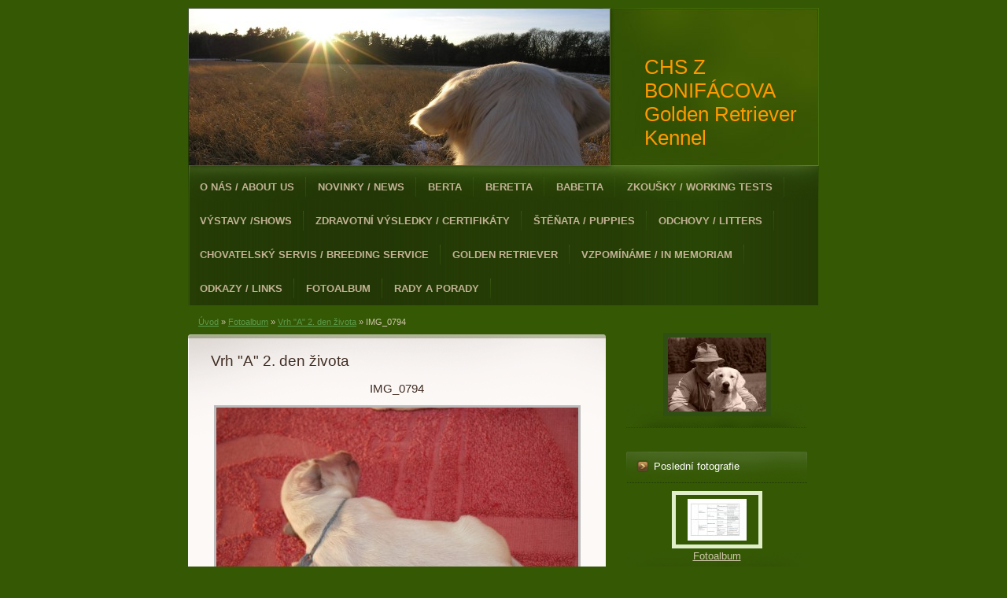

--- FILE ---
content_type: text/html; charset=UTF-8
request_url: https://www.zbonifacova.cz/fotoalbum/vrh--a--2.-den-zivota/img_0794.html
body_size: 7349
content:
<?xml version="1.0" encoding="utf-8"?>
<!DOCTYPE html PUBLIC "-//W3C//DTD XHTML 1.0 Transitional//EN" "http://www.w3.org/TR/xhtml1/DTD/xhtml1-transitional.dtd">
<html lang="cs" xml:lang="cs" xmlns="http://www.w3.org/1999/xhtml" xmlns:fb="http://ogp.me/ns/fb#">

      <head>

        <meta http-equiv="content-type" content="text/html; charset=utf-8" />
        <meta name="description" content="Chovatelská stanice zlatých retrieverů" />
        <meta name="keywords" content="štěňata zlatého retrievera,Zlatý retriever,Golden retriever,výcvik,lovecký pes,Berta,Beretta,Martin Kahoun,Z Bonifacova Kennel" />
        <meta name="robots" content="all,follow" />
        <meta name="author" content="www.zbonifacova.cz" />
        <meta name="viewport" content="width=device-width, initial-scale=1.0">
        
        <title>
            CHS  Z BONIFÁCOVA  Golden Retriever Kennel - Fotoalbum - Vrh &quot;A&quot; 2. den života - IMG_0794
        </title>
        <link rel="stylesheet" href="https://s3a.estranky.cz/css/d1000000211.css?nc=1562490251" type="text/css" /><style type="text/css">#header .decoration{ background: transparent url('/img/ulogo.18.jpeg') no-repeat; }</style>
<link rel="stylesheet" href="//code.jquery.com/ui/1.12.1/themes/base/jquery-ui.css">
<script src="//code.jquery.com/jquery-1.12.4.js"></script>
<script src="//code.jquery.com/ui/1.12.1/jquery-ui.js"></script>
<script type="text/javascript" src="https://s3c.estranky.cz/js/ui.js?nc=1" id="index_script" ></script><meta property="og:title" content="IMG_0794" />
<meta property="og:type" content="article" />
<meta property="og:url" content="https://www.zbonifacova.cz/fotoalbum/vrh--a--2.-den-zivota/img_0794.html" />
<meta property="og:image" content="https://www.zbonifacova.cz/img/tiny/462.jpg" />
<meta property="og:site_name" content="CHS  Z BONIFÁCOVA  Golden Retriever Kennel" />
<meta property="og:description" content="" />
			<script type="text/javascript">
				dataLayer = [{
					'subscription': 'true',
				}];
			</script>
			<script type="text/javascript">
(function(i,s,o,g,r,a,m){i['GoogleAnalyticsObject']=r;i[r]=i[r]||function(){
 (i[r].q=i[r].q||[]).push(arguments)},i[r].l=1*new Date();a=s.createElement(o),
 m=s.getElementsByTagName(o)[0];a.async=1;a.src=g;m.parentNode.insertBefore(a,m)
 })(window,document,'script','//www.google-analytics.com/analytics.js','ga');

ga('create', 'UA-56932148-7', 'auto', {'name': 'user'});
ga('user.send', 'pageview');
</script>
    </head>
    <body class=" contact-active">
        <!-- Wrapping the whole page, may have fixed or fluid width -->
        <div id="whole-page">

            

            <!-- Because of the matter of accessibility (text browsers,
            voice readers) we include a link leading to the page content and
            navigation } you'll probably want to hide them using display: none
            in your stylesheet -->

            <a href="#articles" class="accessibility-links">Jdi na obsah</a>
            <a href="#navigation" class="accessibility-links">Jdi na menu</a>

            <!-- We'll fill the document using horizontal rules thus separating
            the logical chunks of the document apart -->
            <hr />

            
            

			<!-- block for skyscraper and rectangle  -->
            <div id="sticky-box">
                <div id="sky-scraper-block">
                    
                    
                </div>
            </div>
            
            <!-- block for skyscraper and rectangle  -->

            <!-- Wrapping the document's visible part -->
            <div id="document">
                <div id="in-document">
                    
                    <!-- Hamburger icon -->
                    <button type="button" class="menu-toggle" onclick="menuToggle()" id="menu-toggle">
                    	<span></span>
                    	<span></span>
                    	<span></span>
                    </button>
                    
                    <!-- header -->
  <div id="header">
     <div class="inner_frame">
        <!-- This construction allows easy image replacement -->
        <h1 class="head-left">
  <a href="https://www.zbonifacova.cz/" title="CHS  Z BONIFÁCOVA  Golden Retriever Kennel" style="color: #ff9900;">CHS  Z BONIFÁCOVA  Golden Retriever Kennel</a>
  <span title="CHS  Z BONIFÁCOVA  Golden Retriever Kennel">
  </span>
</h1>
        <div id="header-decoration" class="decoration">
        </div>
     </div>
  </div>
<!-- /header -->


                    <!-- Possible clearing elements (more through the document) -->
                    <div id="clear1" class="clear">
                        &nbsp;
                    </div>
                    <hr />

                    <!-- body of the page -->
                    <div id="body">

                        <div id="nav-column">
                            <!-- Such navigation allows both horizontal and vertical rendering -->
<div id="navigation">
    <div class="inner_frame">
        <h2>Menu
            <span id="nav-decoration" class="decoration"></span>
        </h2>
        <nav>
            <menu class="menu-type-standard">
                <li class="">
  <a href="/clanky/o-nas---about-us/">O nás / About Us</a>
     
</li>
<li class="">
  <a href="/clanky/novinky---news/">Novinky / News</a>
     
</li>
<li class="">
  <a href="/clanky/berta/">Berta</a>
     
</li>
<li class="">
  <a href="/clanky/beretta/">Beretta</a>
     
</li>
<li class="">
  <a href="/clanky/babetta/">Babetta</a>
     
</li>
<li class="">
  <a href="/clanky/zkousky---working-tests/">Zkoušky / Working Tests</a>
     
</li>
<li class="">
  <a href="/clanky/vystavy--shows/">Výstavy /Shows</a>
     
</li>
<li class="">
  <a href="/clanky/zdravotni-vysledky---certifikaty/">Zdravotní výsledky / Certifikáty</a>
     
</li>
<li class="">
  <a href="/clanky/stenata---puppies/">Štěňata / Puppies</a>
     
</li>
<li class="level_1 dropdown">
  <a href="/clanky/odchovy---litters/">Odchovy / Litters</a>
     <ul class="level_2">
<li class="">
  <a href="/clanky/odchovy---litters/vrh--b-/">Vrh "B"</a>
</li><li class="">
  <a href="/clanky/odchovy---litters/vrh--c-/">Vrh "C"</a>
</li>
</ul>
</li>
<li class="">
  <a href="/clanky/chovatelsky-servis---breeding-service/">Chovatelský servis / Breeding Service</a>
     
</li>
<li class="">
  <a href="/clanky/golden-retriever/">Golden Retriever</a>
     
</li>
<li class="">
  <a href="/clanky/vzpominame---in-memoriam/">                               Vzpomínáme / In Memoriam</a>
     
</li>
<li class="">
  <a href="/clanky/odkazy---links/">Odkazy / Links</a>
     
</li>
<li class="">
  <a href="/fotoalbum/">Fotoalbum</a>
     
</li>
<li class="">
  <a href="/clanky/rady-a-porady/">Rady a porady</a>
     
</li>

            </menu>
        </nav>
        <div id="clear6" class="clear">
          &nbsp;
        </div>
    </div>
</div>
<!-- menu ending -->


                            <div id="clear2" class="clear">
                                &nbsp;
                            </div>
                            <hr />
                            
                            <!-- main page content -->
                            <div id="content">
                                <!-- Breadcrumb navigation -->
<div id="breadcrumb-nav">
  <a href="/">Úvod</a> &raquo; <a href="/fotoalbum/">Fotoalbum</a> &raquo; <a href="/fotoalbum/vrh--a--2.-den-zivota/">Vrh &quot;A&quot; 2. den života</a> &raquo; <span>IMG_0794</span>
</div>
<hr />

                                
                                <script language="JavaScript" type="text/javascript">
  <!--
    index_setCookieData('index_curr_photo', 462);
  //-->
</script>

<div id="slide">
  <h2>Vrh &quot;A&quot; 2. den života</h2>
  <div id="click">
    <h3 id="photo_curr_title">IMG_0794</h3>
    <div class="slide-img">
      <a href="/fotoalbum/vrh--a--2.-den-zivota/img_0793.html" class="previous-photo"  id="photo_prev_a" title="předchozí fotka"><span>&laquo;</span></a>  <!-- previous photo -->

      <a href="/fotoalbum/vrh--a--2.-den-zivota/img_0794.-.html" class="actual-photo" onclick="return index_photo_open(this,'_fullsize');" id="photo_curr_a"><img src="/img/mid/462/img_0794.jpg" alt=""   id="photo_curr_img" /></a>   <!-- actual shown photo -->

      <a href="/fotoalbum/vrh--a--2.-den-zivota/img_0795.html" class="next-photo"  id="photo_next_a" title="další fotka"><span>&raquo;</span></a>  <!-- next photo -->

      <br /> <!-- clear -->
    </div>
    <p id="photo_curr_comment">
      
    </p>
    <div class="fb-like" data-href="https://www.zbonifacova.cz/fotoalbum/vrh--a--2.-den-zivota/img_0794.html" data-layout="standard" data-show-faces="true" data-action="like" data-share="false" data-colorscheme="light"></div>
  </div>
  <div class="slidebar">
  <a href="/fotoalbum/vrh--a--2.-den-zivota/img_0772.html" onclick="return index_photo_show(0);" title="IMG_0772">
    <img src="/img/tiny/445.jpg" width="75" height="50" alt="IMG_0772" /></a>
<a href="/fotoalbum/vrh--a--2.-den-zivota/img_0773.html" onclick="return index_photo_show(1);" title="IMG_0773">
    <img src="/img/tiny/446.jpg" width="75" height="50" alt="IMG_0773" /></a>
<a href="/fotoalbum/vrh--a--2.-den-zivota/img_0774.html" onclick="return index_photo_show(2);" title="IMG_0774">
    <img src="/img/tiny/447.jpg" width="75" height="50" alt="IMG_0774" /></a>
<a href="/fotoalbum/vrh--a--2.-den-zivota/img_0775.html" onclick="return index_photo_show(3);" title="IMG_0775">
    <img src="/img/tiny/448.jpg" width="75" height="50" alt="IMG_0775" /></a>
<a href="/fotoalbum/vrh--a--2.-den-zivota/img_0776.html" onclick="return index_photo_show(4);" title="IMG_0776">
    <img src="/img/tiny/449.jpg" width="75" height="50" alt="IMG_0776" /></a>
<a href="/fotoalbum/vrh--a--2.-den-zivota/img_0777.html" onclick="return index_photo_show(5);" title="IMG_0777">
    <img src="/img/tiny/450.jpg" width="75" height="50" alt="IMG_0777" /></a>
<a href="/fotoalbum/vrh--a--2.-den-zivota/img_0778.html" onclick="return index_photo_show(6);" title="IMG_0778">
    <img src="/img/tiny/451.jpg" width="75" height="50" alt="IMG_0778" /></a>
<a href="/fotoalbum/vrh--a--2.-den-zivota/img_0779.html" onclick="return index_photo_show(7);" title="IMG_0779">
    <img src="/img/tiny/452.jpg" width="75" height="50" alt="IMG_0779" /></a>
<a href="/fotoalbum/vrh--a--2.-den-zivota/img_0781.html" onclick="return index_photo_show(8);" title="IMG_0781">
    <img src="/img/tiny/453.jpg" width="75" height="50" alt="IMG_0781" /></a>
<a href="/fotoalbum/vrh--a--2.-den-zivota/img_0782.html" onclick="return index_photo_show(9);" title="IMG_0782">
    <img src="/img/tiny/454.jpg" width="75" height="50" alt="IMG_0782" /></a>
<a href="/fotoalbum/vrh--a--2.-den-zivota/img_0783.html" onclick="return index_photo_show(10);" title="IMG_0783">
    <img src="/img/tiny/455.jpg" width="75" height="50" alt="IMG_0783" /></a>
<a href="/fotoalbum/vrh--a--2.-den-zivota/img_0785.html" onclick="return index_photo_show(11);" title="IMG_0785">
    <img src="/img/tiny/456.jpg" width="75" height="50" alt="IMG_0785" /></a>
<a href="/fotoalbum/vrh--a--2.-den-zivota/img_0786.html" onclick="return index_photo_show(12);" title="IMG_0786">
    <img src="/img/tiny/457.jpg" width="75" height="50" alt="IMG_0786" /></a>
<a href="/fotoalbum/vrh--a--2.-den-zivota/img_0790.html" onclick="return index_photo_show(13);" title="IMG_0790">
    <img src="/img/tiny/458.jpg" width="75" height="50" alt="IMG_0790" /></a>
<a href="/fotoalbum/vrh--a--2.-den-zivota/img_0791.html" onclick="return index_photo_show(14);" title="IMG_0791">
    <img src="/img/tiny/459.jpg" width="75" height="50" alt="IMG_0791" /></a>
<a href="/fotoalbum/vrh--a--2.-den-zivota/img_0792.html" onclick="return index_photo_show(15);" title="IMG_0792">
    <img src="/img/tiny/460.jpg" width="75" height="50" alt="IMG_0792" /></a>
<a href="/fotoalbum/vrh--a--2.-den-zivota/img_0793.html" onclick="return index_photo_show(16);" title="IMG_0793">
    <img src="/img/tiny/461.jpg" width="75" height="50" alt="IMG_0793" /></a>
<a href="/fotoalbum/vrh--a--2.-den-zivota/img_0794.html" onclick="return index_photo_show(17);" title="IMG_0794">
    <img src="/img/tiny/462.jpg" width="75" height="50" alt="IMG_0794" /></a>
<a href="/fotoalbum/vrh--a--2.-den-zivota/img_0795.html" onclick="return index_photo_show(18);" title="IMG_0795">
    <img src="/img/tiny/463.jpg" width="75" height="50" alt="IMG_0795" /></a>
<a href="/fotoalbum/vrh--a--2.-den-zivota/img_0796.html" onclick="return index_photo_show(19);" title="IMG_0796">
    <img src="/img/tiny/464.jpg" width="75" height="50" alt="IMG_0796" /></a>
<a href="/fotoalbum/vrh--a--2.-den-zivota/img_0798.html" onclick="return index_photo_show(20);" title="IMG_0798">
    <img src="/img/tiny/465.jpg" width="75" height="50" alt="IMG_0798" /></a>
<a href="/fotoalbum/vrh--a--2.-den-zivota/img_0799.html" onclick="return index_photo_show(21);" title="IMG_0799">
    <img src="/img/tiny/466.jpg" width="75" height="50" alt="IMG_0799" /></a>
<a href="/fotoalbum/vrh--a--2.-den-zivota/img_0800.html" onclick="return index_photo_show(22);" title="IMG_0800">
    <img src="/img/tiny/467.jpg" width="75" height="50" alt="IMG_0800" /></a>
<a href="/fotoalbum/vrh--a--2.-den-zivota/img_0801.html" onclick="return index_photo_show(23);" title="IMG_0801">
    <img src="/img/tiny/468.jpg" width="75" height="50" alt="IMG_0801" /></a>
<a href="/fotoalbum/vrh--a--2.-den-zivota/img_0804.html" onclick="return index_photo_show(24);" title="IMG_0804">
    <img src="/img/tiny/469.jpg" width="75" height="50" alt="IMG_0804" /></a>
<a href="/fotoalbum/vrh--a--2.-den-zivota/img_0805.html" onclick="return index_photo_show(25);" title="IMG_0805">
    <img src="/img/tiny/470.jpg" width="75" height="50" alt="IMG_0805" /></a>
<a href="/fotoalbum/vrh--a--2.-den-zivota/img_0806.html" onclick="return index_photo_show(26);" title="IMG_0806">
    <img src="/img/tiny/471.jpg" width="75" height="50" alt="IMG_0806" /></a>
<a href="/fotoalbum/vrh--a--2.-den-zivota/img_0807.html" onclick="return index_photo_show(27);" title="IMG_0807">
    <img src="/img/tiny/472.jpg" width="75" height="50" alt="IMG_0807" /></a>
<a href="/fotoalbum/vrh--a--2.-den-zivota/img_0808.html" onclick="return index_photo_show(28);" title="IMG_0808">
    <img src="/img/tiny/473.jpg" width="75" height="50" alt="IMG_0808" /></a>
<a href="/fotoalbum/vrh--a--2.-den-zivota/img_0809.html" onclick="return index_photo_show(29);" title="IMG_0809">
    <img src="/img/tiny/474.jpg" width="75" height="50" alt="IMG_0809" /></a>
<a href="/fotoalbum/vrh--a--2.-den-zivota/img_0810.html" onclick="return index_photo_show(30);" title="IMG_0810">
    <img src="/img/tiny/475.jpg" width="75" height="50" alt="IMG_0810" /></a>
<a href="/fotoalbum/vrh--a--2.-den-zivota/img_0811.html" onclick="return index_photo_show(31);" title="IMG_0811">
    <img src="/img/tiny/476.jpg" width="75" height="50" alt="IMG_0811" /></a>
<a href="/fotoalbum/vrh--a--2.-den-zivota/img_0812.html" onclick="return index_photo_show(32);" title="IMG_0812">
    <img src="/img/tiny/477.jpg" width="75" height="50" alt="IMG_0812" /></a>
<a href="/fotoalbum/vrh--a--2.-den-zivota/img_0813.html" onclick="return index_photo_show(33);" title="IMG_0813">
    <img src="/img/tiny/478.jpg" width="75" height="50" alt="IMG_0813" /></a>
<a href="/fotoalbum/vrh--a--2.-den-zivota/img_0814.html" onclick="return index_photo_show(34);" title="IMG_0814">
    <img src="/img/tiny/479.jpg" width="75" height="50" alt="IMG_0814" /></a>
<a href="/fotoalbum/vrh--a--2.-den-zivota/img_0815.html" onclick="return index_photo_show(35);" title="IMG_0815">
    <img src="/img/tiny/480.jpg" width="75" height="50" alt="IMG_0815" /></a>
<a href="/fotoalbum/vrh--a--2.-den-zivota/img_0816.html" onclick="return index_photo_show(36);" title="IMG_0816">
    <img src="/img/tiny/481.jpg" width="75" height="50" alt="IMG_0816" /></a>
<a href="/fotoalbum/vrh--a--2.-den-zivota/img_0817.html" onclick="return index_photo_show(37);" title="IMG_0817">
    <img src="/img/tiny/482.jpg" width="75" height="50" alt="IMG_0817" /></a>
<a href="/fotoalbum/vrh--a--2.-den-zivota/img_0818.html" onclick="return index_photo_show(38);" title="IMG_0818">
    <img src="/img/tiny/483.jpg" width="75" height="50" alt="IMG_0818" /></a>
<a href="/fotoalbum/vrh--a--2.-den-zivota/dsc01958.html" onclick="return index_photo_show(39);" title="DSC01958">
    <img src="/img/tiny/484.jpg" width="75" height="42" alt="DSC01958" /></a>

</div>
<script type="text/javascript">
  <!--
    var index_ss_type = "full";
    var index_photo_data = new Array();
    var index_photo_currentid = 17;
//    var current_photo_a = "<!--/ u_c_p_nfull_curr_href /-->";
//    var current_photo_src = "<!--/ u_c_p_nfull_curr_src /-->";

    index_photo_data[0] = new Array();
index_photo_data[0]["src"] = "/img/mid/445/img_0772.jpg";
index_photo_data[0]["href"] = "/fotoalbum/vrh--a--2.-den-zivota/img_0772.-.html";
index_photo_data[0]["title"] = "IMG_0772";
index_photo_data[0]["comment"] = "";
index_photo_data[1] = new Array();
index_photo_data[1]["src"] = "/img/mid/446/img_0773.jpg";
index_photo_data[1]["href"] = "/fotoalbum/vrh--a--2.-den-zivota/img_0773.-.html";
index_photo_data[1]["title"] = "IMG_0773";
index_photo_data[1]["comment"] = "";
index_photo_data[2] = new Array();
index_photo_data[2]["src"] = "/img/mid/447/img_0774.jpg";
index_photo_data[2]["href"] = "/fotoalbum/vrh--a--2.-den-zivota/img_0774.-.html";
index_photo_data[2]["title"] = "IMG_0774";
index_photo_data[2]["comment"] = "";
index_photo_data[3] = new Array();
index_photo_data[3]["src"] = "/img/mid/448/img_0775.jpg";
index_photo_data[3]["href"] = "/fotoalbum/vrh--a--2.-den-zivota/img_0775.-.html";
index_photo_data[3]["title"] = "IMG_0775";
index_photo_data[3]["comment"] = "";
index_photo_data[4] = new Array();
index_photo_data[4]["src"] = "/img/mid/449/img_0776.jpg";
index_photo_data[4]["href"] = "/fotoalbum/vrh--a--2.-den-zivota/img_0776.-.html";
index_photo_data[4]["title"] = "IMG_0776";
index_photo_data[4]["comment"] = "";
index_photo_data[5] = new Array();
index_photo_data[5]["src"] = "/img/mid/450/img_0777.jpg";
index_photo_data[5]["href"] = "/fotoalbum/vrh--a--2.-den-zivota/img_0777.-.html";
index_photo_data[5]["title"] = "IMG_0777";
index_photo_data[5]["comment"] = "";
index_photo_data[6] = new Array();
index_photo_data[6]["src"] = "/img/mid/451/img_0778.jpg";
index_photo_data[6]["href"] = "/fotoalbum/vrh--a--2.-den-zivota/img_0778.-.html";
index_photo_data[6]["title"] = "IMG_0778";
index_photo_data[6]["comment"] = "";
index_photo_data[7] = new Array();
index_photo_data[7]["src"] = "/img/mid/452/img_0779.jpg";
index_photo_data[7]["href"] = "/fotoalbum/vrh--a--2.-den-zivota/img_0779.-.html";
index_photo_data[7]["title"] = "IMG_0779";
index_photo_data[7]["comment"] = "";
index_photo_data[8] = new Array();
index_photo_data[8]["src"] = "/img/mid/453/img_0781.jpg";
index_photo_data[8]["href"] = "/fotoalbum/vrh--a--2.-den-zivota/img_0781.-.html";
index_photo_data[8]["title"] = "IMG_0781";
index_photo_data[8]["comment"] = "";
index_photo_data[9] = new Array();
index_photo_data[9]["src"] = "/img/mid/454/img_0782.jpg";
index_photo_data[9]["href"] = "/fotoalbum/vrh--a--2.-den-zivota/img_0782.-.html";
index_photo_data[9]["title"] = "IMG_0782";
index_photo_data[9]["comment"] = "";
index_photo_data[10] = new Array();
index_photo_data[10]["src"] = "/img/mid/455/img_0783.jpg";
index_photo_data[10]["href"] = "/fotoalbum/vrh--a--2.-den-zivota/img_0783.-.html";
index_photo_data[10]["title"] = "IMG_0783";
index_photo_data[10]["comment"] = "";
index_photo_data[11] = new Array();
index_photo_data[11]["src"] = "/img/mid/456/img_0785.jpg";
index_photo_data[11]["href"] = "/fotoalbum/vrh--a--2.-den-zivota/img_0785.-.html";
index_photo_data[11]["title"] = "IMG_0785";
index_photo_data[11]["comment"] = "";
index_photo_data[12] = new Array();
index_photo_data[12]["src"] = "/img/mid/457/img_0786.jpg";
index_photo_data[12]["href"] = "/fotoalbum/vrh--a--2.-den-zivota/img_0786.-.html";
index_photo_data[12]["title"] = "IMG_0786";
index_photo_data[12]["comment"] = "";
index_photo_data[13] = new Array();
index_photo_data[13]["src"] = "/img/mid/458/img_0790.jpg";
index_photo_data[13]["href"] = "/fotoalbum/vrh--a--2.-den-zivota/img_0790.-.html";
index_photo_data[13]["title"] = "IMG_0790";
index_photo_data[13]["comment"] = "";
index_photo_data[14] = new Array();
index_photo_data[14]["src"] = "/img/mid/459/img_0791.jpg";
index_photo_data[14]["href"] = "/fotoalbum/vrh--a--2.-den-zivota/img_0791.-.html";
index_photo_data[14]["title"] = "IMG_0791";
index_photo_data[14]["comment"] = "";
index_photo_data[15] = new Array();
index_photo_data[15]["src"] = "/img/mid/460/img_0792.jpg";
index_photo_data[15]["href"] = "/fotoalbum/vrh--a--2.-den-zivota/img_0792.-.html";
index_photo_data[15]["title"] = "IMG_0792";
index_photo_data[15]["comment"] = "";
index_photo_data[16] = new Array();
index_photo_data[16]["src"] = "/img/mid/461/img_0793.jpg";
index_photo_data[16]["href"] = "/fotoalbum/vrh--a--2.-den-zivota/img_0793.-.html";
index_photo_data[16]["title"] = "IMG_0793";
index_photo_data[16]["comment"] = "";
index_photo_data[17] = new Array();
index_photo_data[17]["src"] = "/img/mid/462/img_0794.jpg";
index_photo_data[17]["href"] = "/fotoalbum/vrh--a--2.-den-zivota/img_0794.-.html";
index_photo_data[17]["title"] = "IMG_0794";
index_photo_data[17]["comment"] = "";
index_photo_data[18] = new Array();
index_photo_data[18]["src"] = "/img/mid/463/img_0795.jpg";
index_photo_data[18]["href"] = "/fotoalbum/vrh--a--2.-den-zivota/img_0795.-.html";
index_photo_data[18]["title"] = "IMG_0795";
index_photo_data[18]["comment"] = "";
index_photo_data[19] = new Array();
index_photo_data[19]["src"] = "/img/mid/464/img_0796.jpg";
index_photo_data[19]["href"] = "/fotoalbum/vrh--a--2.-den-zivota/img_0796.-.html";
index_photo_data[19]["title"] = "IMG_0796";
index_photo_data[19]["comment"] = "";
index_photo_data[20] = new Array();
index_photo_data[20]["src"] = "/img/mid/465/img_0798.jpg";
index_photo_data[20]["href"] = "/fotoalbum/vrh--a--2.-den-zivota/img_0798.-.html";
index_photo_data[20]["title"] = "IMG_0798";
index_photo_data[20]["comment"] = "";
index_photo_data[21] = new Array();
index_photo_data[21]["src"] = "/img/mid/466/img_0799.jpg";
index_photo_data[21]["href"] = "/fotoalbum/vrh--a--2.-den-zivota/img_0799.-.html";
index_photo_data[21]["title"] = "IMG_0799";
index_photo_data[21]["comment"] = "";
index_photo_data[22] = new Array();
index_photo_data[22]["src"] = "/img/mid/467/img_0800.jpg";
index_photo_data[22]["href"] = "/fotoalbum/vrh--a--2.-den-zivota/img_0800.-.html";
index_photo_data[22]["title"] = "IMG_0800";
index_photo_data[22]["comment"] = "";
index_photo_data[23] = new Array();
index_photo_data[23]["src"] = "/img/mid/468/img_0801.jpg";
index_photo_data[23]["href"] = "/fotoalbum/vrh--a--2.-den-zivota/img_0801.-.html";
index_photo_data[23]["title"] = "IMG_0801";
index_photo_data[23]["comment"] = "";
index_photo_data[24] = new Array();
index_photo_data[24]["src"] = "/img/mid/469/img_0804.jpg";
index_photo_data[24]["href"] = "/fotoalbum/vrh--a--2.-den-zivota/img_0804.-.html";
index_photo_data[24]["title"] = "IMG_0804";
index_photo_data[24]["comment"] = "";
index_photo_data[25] = new Array();
index_photo_data[25]["src"] = "/img/mid/470/img_0805.jpg";
index_photo_data[25]["href"] = "/fotoalbum/vrh--a--2.-den-zivota/img_0805.-.html";
index_photo_data[25]["title"] = "IMG_0805";
index_photo_data[25]["comment"] = "";
index_photo_data[26] = new Array();
index_photo_data[26]["src"] = "/img/mid/471/img_0806.jpg";
index_photo_data[26]["href"] = "/fotoalbum/vrh--a--2.-den-zivota/img_0806.-.html";
index_photo_data[26]["title"] = "IMG_0806";
index_photo_data[26]["comment"] = "";
index_photo_data[27] = new Array();
index_photo_data[27]["src"] = "/img/mid/472/img_0807.jpg";
index_photo_data[27]["href"] = "/fotoalbum/vrh--a--2.-den-zivota/img_0807.-.html";
index_photo_data[27]["title"] = "IMG_0807";
index_photo_data[27]["comment"] = "";
index_photo_data[28] = new Array();
index_photo_data[28]["src"] = "/img/mid/473/img_0808.jpg";
index_photo_data[28]["href"] = "/fotoalbum/vrh--a--2.-den-zivota/img_0808.-.html";
index_photo_data[28]["title"] = "IMG_0808";
index_photo_data[28]["comment"] = "";
index_photo_data[29] = new Array();
index_photo_data[29]["src"] = "/img/mid/474/img_0809.jpg";
index_photo_data[29]["href"] = "/fotoalbum/vrh--a--2.-den-zivota/img_0809.-.html";
index_photo_data[29]["title"] = "IMG_0809";
index_photo_data[29]["comment"] = "";
index_photo_data[30] = new Array();
index_photo_data[30]["src"] = "/img/mid/475/img_0810.jpg";
index_photo_data[30]["href"] = "/fotoalbum/vrh--a--2.-den-zivota/img_0810.-.html";
index_photo_data[30]["title"] = "IMG_0810";
index_photo_data[30]["comment"] = "";
index_photo_data[31] = new Array();
index_photo_data[31]["src"] = "/img/mid/476/img_0811.jpg";
index_photo_data[31]["href"] = "/fotoalbum/vrh--a--2.-den-zivota/img_0811.-.html";
index_photo_data[31]["title"] = "IMG_0811";
index_photo_data[31]["comment"] = "";
index_photo_data[32] = new Array();
index_photo_data[32]["src"] = "/img/mid/477/img_0812.jpg";
index_photo_data[32]["href"] = "/fotoalbum/vrh--a--2.-den-zivota/img_0812.-.html";
index_photo_data[32]["title"] = "IMG_0812";
index_photo_data[32]["comment"] = "";
index_photo_data[33] = new Array();
index_photo_data[33]["src"] = "/img/mid/478/img_0813.jpg";
index_photo_data[33]["href"] = "/fotoalbum/vrh--a--2.-den-zivota/img_0813.-.html";
index_photo_data[33]["title"] = "IMG_0813";
index_photo_data[33]["comment"] = "";
index_photo_data[34] = new Array();
index_photo_data[34]["src"] = "/img/mid/479/img_0814.jpg";
index_photo_data[34]["href"] = "/fotoalbum/vrh--a--2.-den-zivota/img_0814.-.html";
index_photo_data[34]["title"] = "IMG_0814";
index_photo_data[34]["comment"] = "";
index_photo_data[35] = new Array();
index_photo_data[35]["src"] = "/img/mid/480/img_0815.jpg";
index_photo_data[35]["href"] = "/fotoalbum/vrh--a--2.-den-zivota/img_0815.-.html";
index_photo_data[35]["title"] = "IMG_0815";
index_photo_data[35]["comment"] = "";
index_photo_data[36] = new Array();
index_photo_data[36]["src"] = "/img/mid/481/img_0816.jpg";
index_photo_data[36]["href"] = "/fotoalbum/vrh--a--2.-den-zivota/img_0816.-.html";
index_photo_data[36]["title"] = "IMG_0816";
index_photo_data[36]["comment"] = "";
index_photo_data[37] = new Array();
index_photo_data[37]["src"] = "/img/mid/482/img_0817.jpg";
index_photo_data[37]["href"] = "/fotoalbum/vrh--a--2.-den-zivota/img_0817.-.html";
index_photo_data[37]["title"] = "IMG_0817";
index_photo_data[37]["comment"] = "";
index_photo_data[38] = new Array();
index_photo_data[38]["src"] = "/img/mid/483/img_0818.jpg";
index_photo_data[38]["href"] = "/fotoalbum/vrh--a--2.-den-zivota/img_0818.-.html";
index_photo_data[38]["title"] = "IMG_0818";
index_photo_data[38]["comment"] = "";
index_photo_data[39] = new Array();
index_photo_data[39]["src"] = "/img/mid/484/dsc01958.jpg";
index_photo_data[39]["href"] = "/fotoalbum/vrh--a--2.-den-zivota/dsc01958.-.html";
index_photo_data[39]["title"] = "DSC01958";
index_photo_data[39]["comment"] = "";

  //-->
</script>

 
  <div class="slidenav">
    <div class="back" id="photo_prev_div">
      <a href="/fotoalbum/vrh--a--2.-den-zivota/img_0793.html" id="photo_ns_prev_a">&larr; Předchozí</a>

    </div>
    <div class="forward" id="photo_next_div">
      <a href="/fotoalbum/vrh--a--2.-den-zivota/img_0795.html" id="photo_ns_next_a">Další &rarr;</a>

    </div>
    <a href="/fotoalbum/vrh--a--2.-den-zivota/">Zpět do složky</a>
    <br />
  </div>
  <div id="timenav">Automatické procházení:&nbsp;<a href="javascript: index_ss_start(3)">3</a>&nbsp;|&nbsp;<a href="javascript: index_ss_start(4)">4</a>&nbsp;|&nbsp;<a href="javascript: index_ss_start(5)">5</a>&nbsp;|&nbsp;<a href="javascript: index_ss_start(6)">6</a>&nbsp;|&nbsp;<a href="javascript: index_ss_start(7)">7</a>&nbsp;(čas ve vteřinách)</div>
<script type="text/javascript">
  <!--
    var index_ss_textpause = 'Automatické procházení:&nbsp;<a href="javascript: index_ss_pause()">pozastavit</a>';
    var index_ss_textcontinue = 'Automatické procházení:&nbsp;<a href="javascript: index_ss_continue()">pokračovat</a>';
    var index_ss_textalert = 'Je zobrazena poslední fotografie. Budete pokračovat od první.';
  //-->
</script>

  <script type="text/javascript">
    <!--
      index_photo_init ();
    //-->
  </script>
</div>

                            </div>
                            <!-- /main page content -->

                            <!-- Side column left/right -->
                            <div class="column">

                                <!-- Inner column -->
                                <div class="inner_frame inner-column">
                                    <!-- Portrait -->
  <div id="portrait" class="section">
    <h2>Portrét
      <span id="nav-portrait" class="portrait">
      </span></h2>
    <div class="inner_frame">
      <a href="/">
        <img src="/img/portrait.1.1351843898.jpeg" width="125" height="94" alt="Portrét" /></a>
    </div>
  </div>
<!-- /Portrait -->
<hr />

                                    
                                    
                                    
                                    
                                    
                                    <!-- Last photo -->
  <div id="last-photo" class="section">
    <h2>Poslední fotografie
      <span id="last-photo-decoration" class="decoration">
      </span></h2>
    <div class="inner_frame">
      <div class="wrap-of-wrap">
        <div class="wrap-of-photo">
          <a href="/fotoalbum/">
            <img src="/img/tiny/3962.jpg" alt="Pedigree_B" width="75" height="53" /></a>
        </div>
      </div>
      <span>
        <a href="/fotoalbum/">Fotoalbum</a>
      </span>
    </div>
  </div>
<!-- /Last photo -->
<hr />

                                    
                                    
                                    <!-- Contact -->
  <div id="contact-nav" class="section">
    <h2>Kontakt
      <span id="contact-nav-decoration" class="decoration">
      </span></h2>
    <div class="inner_frame">
      <address>
        <p class="contact_name">Martin Kahoun</p><p class="contact_adress">Nad Statkem 1456<br />
252 28 Černošice I<br />
Česká republika<br />
</p><p class="contact_phone">+420 724 126 235</p><p class="contact_email"><a href="mailto:mkahoun@mk-interiery.cz">mkahoun@mk-interiery.cz</a></p>
      </address>
    </div>
  </div>
<!-- /Contact -->

                                    
                                    
                                    
                                    
                                    
                                    
                                    
                                    <!-- Stats -->
  <div id="stats" class="section">
    <h2>Statistiky
      <span id="stats-decoration" class="decoration">
      </span></h2>
    <div class="inner_frame">
      <!-- Keeping in mind people with disabilities (summary, caption) as well as worshipers of semantic web -->
      <table summary="Statistiky">

        <tfoot>
          <tr>
            <th scope="row">Online:</th>
            <td>7</td>
          </tr>
        </tfoot>

        <tbody>
          <tr>
            <th scope="row">Celkem:</th>
            <td>1499776</td>
          </tr>
          <tr>
            <th scope="row">Měsíc:</th>
            <td>30002</td>
          </tr>
          <tr>
            <th scope="row">Den:</th>
            <td>1925</td>
          </tr>
        </tbody>
      </table>
    </div>
  </div>
<!-- Stats -->
<hr />
                                </div>
                                <!-- /Inner column -->

                                <div id="clear4" class="clear">
                                    &nbsp;
                                </div>

                            </div>
                            <!-- konci first column -->
                        </div>

                        <div id="clear3" class="clear">
                            &nbsp;
                        </div>
                        <hr />

                        <div id="decoration1" class="decoration">
                        </div>
                        <div id="decoration2" class="decoration">
                        </div>
                        <!-- /Meant for additional graphics inside the body of the page -->
                    </div>
                    <!-- /body -->

                    <div id="clear5" class="clear">
                        &nbsp;
                    </div>
                    <hr />

                                    <!-- Footer -->
                <div id="footer">
                    <div class="inner_frame">
                        <p>
                            &copy; 2025 eStránky.cz <span class="hide">|</span> <a class="promolink promolink-paid" href="//www.estranky.cz/" title="Tvorba webových stránek zdarma, jednoduše a do 5 minut."><strong>Tvorba webových stránek</strong></a> 
                            
                            
                            
                            
                            
                            
                        </p>
                        
                        
                    </div>
                </div>
                <!-- /Footer -->


                    <div id="clear7" class="clear">
                        &nbsp;
                    </div>

                    <div id="decoration3" class="decoration">
                    </div>
                    <div id="decoration4" class="decoration">
                    </div>
                    <!-- /Meant for additional graphics inside the document -->

                </div>
            </div>

            <div id="decoration5" class="decoration">
            </div>
            <div id="decoration6" class="decoration">
            </div>
            <!-- /Meant for additional graphics inside the page -->

            
            <!-- block for board position-->

        </div>
        <div id="fb-root"></div>
<script async defer src="https://connect.facebook.net/cs_CZ/sdk.js#xfbml=1&version=v3.2&appId=979412989240140&autoLogAppEvents=1"></script><!-- NO GEMIUS -->
    </body>
</html>